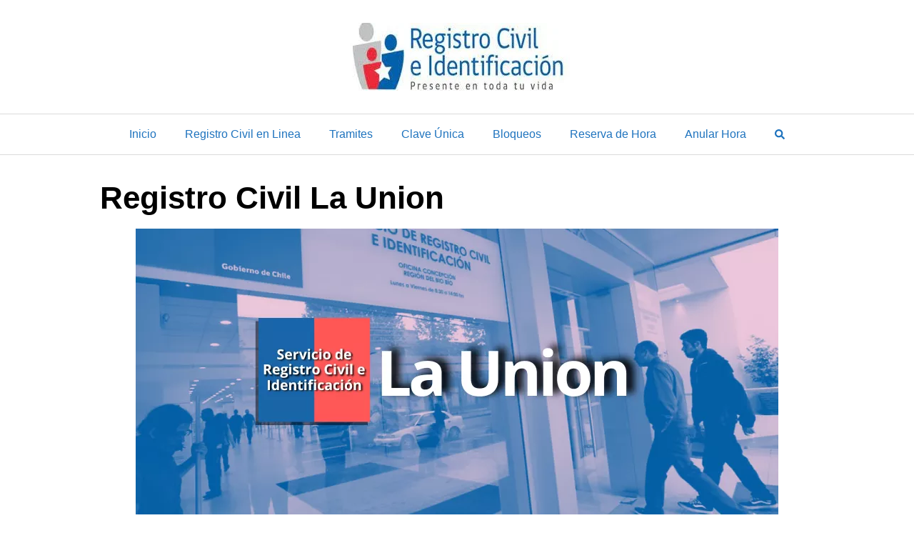

--- FILE ---
content_type: text/html; charset=UTF-8
request_url: https://www.registrosciviles.cl/oficinas/la-union/
body_size: 17771
content:
<!DOCTYPE html><html lang="es"><head><script data-no-optimize="1">var litespeed_docref=sessionStorage.getItem("litespeed_docref");litespeed_docref&&(Object.defineProperty(document,"referrer",{get:function(){return litespeed_docref}}),sessionStorage.removeItem("litespeed_docref"));</script> <script type="litespeed/javascript" data-src="https://pagead2.googlesyndication.com/pagead/js/adsbygoogle.js?client=ca-pub-2566372491967691"
     crossorigin="anonymous"></script>  <script type="litespeed/javascript" data-src="https://www.googletagmanager.com/gtag/js?id=G-J8CH4B4Q32"></script> <script type="litespeed/javascript">window.dataLayer=window.dataLayer||[];function gtag(){dataLayer.push(arguments)}
gtag('js',new Date());gtag('config','G-J8CH4B4Q32')</script> <script data-cfasync="false" type="text/javascript" id="clever-core">/*  */
                                    (function (document, window) {
                                        var a, c = document.createElement("script"), f = window.frameElement;

                                        c.id = "CleverCoreLoader70398";
                                        c.src = "https://scripts.cleverwebserver.com/2387b5aaa438eb5db2805b36465814c5.js";

                                        c.async = !0;
                                        c.type = "text/javascript";
                                        c.setAttribute("data-target", window.name || (f && f.getAttribute("id")));
                                        c.setAttribute("data-callback", "put-your-callback-function-here");
                                        c.setAttribute("data-callback-url-click", "put-your-click-macro-here");
                                        c.setAttribute("data-callback-url-view", "put-your-view-macro-here");

                                        try {
                                            a = parent.document.getElementsByTagName("script")[0] || document.getElementsByTagName("script")[0];
                                        } catch (e) {
                                            a = !1;
                                        }

                                        a || (a = document.getElementsByTagName("head")[0] || document.getElementsByTagName("body")[0]);
                                        a.parentNode.insertBefore(c, a);
                                    })(document, window);
                                    /*  */</script> <meta name="google-site-verification" content="iFLPp1sdKwVocn-eOHUOSGoJwK9yBu50YRHbK2p-NrY" /><meta charset="UTF-8"><meta name="viewport" content="width=device-width, initial-scale=1"><link rel="profile" href="https://gmpg.org/xfn/11"><meta name='robots' content='index, follow, max-image-preview:large, max-snippet:-1, max-video-preview:-1' /><title>Registro Civil La Union | Sacar Hora Online 2026</title><meta name="description" content="Realice sus tramites en el Registro Civil de La Union presencialmente o en linea reservando hora. Infórmese de cuales son los tramites disponibles, los" /><link rel="canonical" href="https://www.registrosciviles.cl/oficinas/la-union/" /><meta property="og:locale" content="es_ES" /><meta property="og:type" content="article" /><meta property="og:title" content="Registro Civil La Union | Sacar Hora Online 2026" /><meta property="og:description" content="Realice sus tramites en el Registro Civil de La Union presencialmente o en linea reservando hora. Infórmese de cuales son los tramites disponibles, los" /><meta property="og:url" content="https://www.registrosciviles.cl/oficinas/la-union/" /><meta property="og:site_name" content="Registro Civil" /><meta property="article:published_time" content="2022-08-25T13:39:29+00:00" /><meta property="article:modified_time" content="2023-09-13T17:43:36+00:00" /><meta property="og:image" content="https://www.registrosciviles.cl/wp-content/uploads/2022/08/registro-civil-la-union.webp" /><meta property="og:image:width" content="900" /><meta property="og:image:height" content="400" /><meta property="og:image:type" content="image/webp" /><meta name="author" content="Registro Civil" /><meta name="twitter:card" content="summary_large_image" /><meta name="twitter:label1" content="Escrito por" /><meta name="twitter:data1" content="Registro Civil" /><meta name="twitter:label2" content="Tiempo de lectura" /><meta name="twitter:data2" content="2 minutos" /> <script type="application/ld+json" class="yoast-schema-graph">{"@context":"https://schema.org","@graph":[{"@type":"WebPage","@id":"https://www.registrosciviles.cl/oficinas/la-union/","url":"https://www.registrosciviles.cl/oficinas/la-union/","name":"Registro Civil La Union | Sacar Hora Online 2026","isPartOf":{"@id":"https://www.registrosciviles.cl/#website"},"primaryImageOfPage":{"@id":"https://www.registrosciviles.cl/oficinas/la-union/#primaryimage"},"image":{"@id":"https://www.registrosciviles.cl/oficinas/la-union/#primaryimage"},"thumbnailUrl":"https://www.registrosciviles.cl/wp-content/uploads/2022/08/registro-civil-la-union.webp","datePublished":"2022-08-25T13:39:29+00:00","dateModified":"2023-09-13T17:43:36+00:00","author":{"@id":"https://www.registrosciviles.cl/#/schema/person/044798e7b2578b72768d4b06112d0b9f"},"description":"Realice sus tramites en el Registro Civil de La Union presencialmente o en linea reservando hora. Infórmese de cuales son los tramites disponibles, los","breadcrumb":{"@id":"https://www.registrosciviles.cl/oficinas/la-union/#breadcrumb"},"inLanguage":"es","potentialAction":[{"@type":"ReadAction","target":["https://www.registrosciviles.cl/oficinas/la-union/"]}]},{"@type":"ImageObject","inLanguage":"es","@id":"https://www.registrosciviles.cl/oficinas/la-union/#primaryimage","url":"https://www.registrosciviles.cl/wp-content/uploads/2022/08/registro-civil-la-union.webp","contentUrl":"https://www.registrosciviles.cl/wp-content/uploads/2022/08/registro-civil-la-union.webp","width":900,"height":400,"caption":"registro civil la unión teléfono"},{"@type":"BreadcrumbList","@id":"https://www.registrosciviles.cl/oficinas/la-union/#breadcrumb","itemListElement":[{"@type":"ListItem","position":1,"name":"Portada","item":"https://www.registrosciviles.cl/"},{"@type":"ListItem","position":2,"name":"Registro Civil La Union"}]},{"@type":"WebSite","@id":"https://www.registrosciviles.cl/#website","url":"https://www.registrosciviles.cl/","name":"Registro Civil","description":"Realice sus tramites en el Registro Civil","potentialAction":[{"@type":"SearchAction","target":{"@type":"EntryPoint","urlTemplate":"https://www.registrosciviles.cl/?s={search_term_string}"},"query-input":{"@type":"PropertyValueSpecification","valueRequired":true,"valueName":"search_term_string"}}],"inLanguage":"es"},{"@type":"Person","@id":"https://www.registrosciviles.cl/#/schema/person/044798e7b2578b72768d4b06112d0b9f","name":"Registro Civil","image":{"@type":"ImageObject","inLanguage":"es","@id":"https://www.registrosciviles.cl/#/schema/person/image/","url":"https://www.registrosciviles.cl/wp-content/litespeed/avatar/8dc0b49f01bd0a65c76b897c37be45a3.jpg?ver=1768396455","contentUrl":"https://www.registrosciviles.cl/wp-content/litespeed/avatar/8dc0b49f01bd0a65c76b897c37be45a3.jpg?ver=1768396455","caption":"Registro Civil"},"sameAs":["https://www.registrosciviles.cl"]}]}</script> <link rel='dns-prefetch' href='//use.fontawesome.com' /><link rel="alternate" type="application/rss+xml" title="Registro Civil &raquo; Feed" href="https://www.registrosciviles.cl/feed/" /><link rel="alternate" type="application/rss+xml" title="Registro Civil &raquo; Feed de los comentarios" href="https://www.registrosciviles.cl/comments/feed/" /><link rel="alternate" type="application/rss+xml" title="Registro Civil &raquo; Comentario Registro Civil La Union del feed" href="https://www.registrosciviles.cl/oficinas/la-union/feed/" /><style id='wp-img-auto-sizes-contain-inline-css' type='text/css'>img:is([sizes=auto i],[sizes^="auto," i]){contain-intrinsic-size:3000px 1500px}
/*# sourceURL=wp-img-auto-sizes-contain-inline-css */</style><style id="litespeed-ccss">ul{box-sizing:border-box}.entry-content{counter-reset:footnotes}:root{--wp--preset--font-size--normal:16px;--wp--preset--font-size--huge:42px}.screen-reader-text{border:0;clip-path:inset(50%);height:1px;margin:-1px;overflow:hidden;padding:0;position:absolute;width:1px;word-wrap:normal!important}:root{--wp--preset--aspect-ratio--square:1;--wp--preset--aspect-ratio--4-3:4/3;--wp--preset--aspect-ratio--3-4:3/4;--wp--preset--aspect-ratio--3-2:3/2;--wp--preset--aspect-ratio--2-3:2/3;--wp--preset--aspect-ratio--16-9:16/9;--wp--preset--aspect-ratio--9-16:9/16;--wp--preset--color--black:#000000;--wp--preset--color--cyan-bluish-gray:#abb8c3;--wp--preset--color--white:#ffffff;--wp--preset--color--pale-pink:#f78da7;--wp--preset--color--vivid-red:#cf2e2e;--wp--preset--color--luminous-vivid-orange:#ff6900;--wp--preset--color--luminous-vivid-amber:#fcb900;--wp--preset--color--light-green-cyan:#7bdcb5;--wp--preset--color--vivid-green-cyan:#00d084;--wp--preset--color--pale-cyan-blue:#8ed1fc;--wp--preset--color--vivid-cyan-blue:#0693e3;--wp--preset--color--vivid-purple:#9b51e0;--wp--preset--gradient--vivid-cyan-blue-to-vivid-purple:linear-gradient(135deg,rgba(6,147,227,1) 0%,rgb(155,81,224) 100%);--wp--preset--gradient--light-green-cyan-to-vivid-green-cyan:linear-gradient(135deg,rgb(122,220,180) 0%,rgb(0,208,130) 100%);--wp--preset--gradient--luminous-vivid-amber-to-luminous-vivid-orange:linear-gradient(135deg,rgba(252,185,0,1) 0%,rgba(255,105,0,1) 100%);--wp--preset--gradient--luminous-vivid-orange-to-vivid-red:linear-gradient(135deg,rgba(255,105,0,1) 0%,rgb(207,46,46) 100%);--wp--preset--gradient--very-light-gray-to-cyan-bluish-gray:linear-gradient(135deg,rgb(238,238,238) 0%,rgb(169,184,195) 100%);--wp--preset--gradient--cool-to-warm-spectrum:linear-gradient(135deg,rgb(74,234,220) 0%,rgb(151,120,209) 20%,rgb(207,42,186) 40%,rgb(238,44,130) 60%,rgb(251,105,98) 80%,rgb(254,248,76) 100%);--wp--preset--gradient--blush-light-purple:linear-gradient(135deg,rgb(255,206,236) 0%,rgb(152,150,240) 100%);--wp--preset--gradient--blush-bordeaux:linear-gradient(135deg,rgb(254,205,165) 0%,rgb(254,45,45) 50%,rgb(107,0,62) 100%);--wp--preset--gradient--luminous-dusk:linear-gradient(135deg,rgb(255,203,112) 0%,rgb(199,81,192) 50%,rgb(65,88,208) 100%);--wp--preset--gradient--pale-ocean:linear-gradient(135deg,rgb(255,245,203) 0%,rgb(182,227,212) 50%,rgb(51,167,181) 100%);--wp--preset--gradient--electric-grass:linear-gradient(135deg,rgb(202,248,128) 0%,rgb(113,206,126) 100%);--wp--preset--gradient--midnight:linear-gradient(135deg,rgb(2,3,129) 0%,rgb(40,116,252) 100%);--wp--preset--font-size--small:13px;--wp--preset--font-size--medium:20px;--wp--preset--font-size--large:36px;--wp--preset--font-size--x-large:42px;--wp--preset--spacing--20:0.44rem;--wp--preset--spacing--30:0.67rem;--wp--preset--spacing--40:1rem;--wp--preset--spacing--50:1.5rem;--wp--preset--spacing--60:2.25rem;--wp--preset--spacing--70:3.38rem;--wp--preset--spacing--80:5.06rem;--wp--preset--shadow--natural:6px 6px 9px rgba(0, 0, 0, 0.2);--wp--preset--shadow--deep:12px 12px 50px rgba(0, 0, 0, 0.4);--wp--preset--shadow--sharp:6px 6px 0px rgba(0, 0, 0, 0.2);--wp--preset--shadow--outlined:6px 6px 0px -3px rgba(255, 255, 255, 1), 6px 6px rgba(0, 0, 0, 1);--wp--preset--shadow--crisp:6px 6px 0px rgba(0, 0, 0, 1)}#ez-toc-container ul ul{margin-left:1.5em}#ez-toc-container li,#ez-toc-container ul{padding:0}#ez-toc-container li,#ez-toc-container ul,#ez-toc-container ul li{background:0 0;list-style:none;line-height:1.6;margin:0;overflow:hidden;z-index:1}#ez-toc-container a{color:#444;box-shadow:none;text-decoration:none;text-shadow:none;display:inline-flex;align-items:stretch;flex-wrap:nowrap}#ez-toc-container a:visited{color:#9f9f9f}#ez-toc-container .eztoc-toggle-hide-by-default,.eztoc-hide{display:none}div#ez-toc-container ul li,div#ez-toc-container ul li a{font-size:95%}div#ez-toc-container ul li,div#ez-toc-container ul li a{font-weight:500}div#ez-toc-container nav ul ul li{font-size:90%}div#ez-toc-container ul.ez-toc-list a{color:#428bca}div#ez-toc-container ul.ez-toc-list a:visited{color:#428bca}.ez-toc-counter ul{counter-reset:item}.ez-toc-counter nav ul li a::before{content:counters(item,".",decimal)". ";display:inline-block;counter-increment:item;flex-grow:0;flex-shrink:0;margin-right:.2em;float:left}html{-webkit-box-sizing:border-box;box-sizing:border-box}*,*:before,*:after{-webkit-box-sizing:inherit;box-sizing:inherit}*{margin:0;padding:0;outline:0;-webkit-overflow-scrolling:touch}img{vertical-align:middle;max-width:100%}img{height:auto}a{outline:0}strong{font-weight:700;color:#000}i{font-style:italic}html{font-size:16px;-ms-overflow-style:scrollbar}body{font-family:-apple-system,BlinkMacSystemFont,"Segoe UI",Roboto,"Helvetica Neue",Arial,sans-serif,"Apple Color Emoji","Segoe UI Emoji","Segoe UI Symbol";font-size:1rem;color:#333;line-height:1.5;word-wrap:break-word;overflow-x:hidden;background-color:#fff}input,button{font-family:inherit;font-size:inherit;line-height:inherit}.flex{-webkit-box-sizing:border-box;box-sizing:border-box;display:-webkit-box;display:-ms-flexbox;display:flex;-webkit-box-flex:0;-ms-flex:0 1 auto;flex:0 1 auto;-webkit-box-orient:horizontal;-webkit-box-direction:normal;-ms-flex-direction:row;flex-direction:row;-ms-flex-wrap:wrap;flex-wrap:wrap}a{color:#0275d8;text-decoration:none}h1{font-family:-apple-system,BlinkMacSystemFont,"Segoe UI",Roboto,"Helvetica Neue",Arial,sans-serif,"Apple Color Emoji","Segoe UI Emoji","Segoe UI Symbol";font-weight:700;line-height:1.25;color:#111;text-rendering:optimizeLegibility;margin-bottom:1rem;margin-top:2.5rem}h3 a{color:inherit}.title{font-family:-apple-system,BlinkMacSystemFont,"Segoe UI",Roboto,"Helvetica Neue",Arial,sans-serif,"Apple Color Emoji","Segoe UI Emoji","Segoe UI Symbol"}h1{font-size:3rem}p,ul,form{margin-bottom:1.5rem;font-size:1.125rem}ul{padding-left:2rem}ul li{margin-bottom:1rem}.container{max-width:100%;width:48rem;margin:0 auto;padding:0 1rem}.site-header{min-height:56px;padding:0;color:#000;font-family:-apple-system,BlinkMacSystemFont,"Segoe UI",Roboto,"Helvetica Neue",Arial,sans-serif,"Apple Color Emoji","Segoe UI Emoji","Segoe UI Symbol";font-size:1rem;background-color:#fff;border-bottom:1px solid #dbdbdb;display:-webkit-box;display:-ms-flexbox;display:flex;-webkit-box-align:center;-ms-flex-align:center;align-items:center}.site-header .container{display:-webkit-box;display:-ms-flexbox;display:flex;-webkit-box-align:center;-ms-flex-align:center;align-items:center;padding:0 1rem}.site-header a{color:#000;display:block;text-decoration:none;line-height:1}.site-navbar,.site-trigger{display:inline-block}.site-navbar-right,.site-trigger{margin-left:auto!important}.site-nav-trigger{position:relative;display:block;width:24px;height:28px;overflow:hidden;white-space:nowrap;color:#fff0;z-index:3}.site-nav-trigger span{position:absolute;top:50%;right:0;display:inline-block;height:3px;width:24px;background:#000}.site-nav-trigger span:before,.site-nav-trigger span:after{content:"";height:3px;width:24px;background:#000;position:absolute;-webkit-backface-visibility:hidden;backface-visibility:hidden;right:0}.site-nav-trigger span:before{top:-6px}.site-nav-trigger span:after{top:6px}.site-navbar{display:none}.site-navbar ul{list-style-type:none;margin:0;padding:0}.site-navbar ul li{padding-bottom:0;display:inline-block;margin-bottom:0}.site-navbar ul li a{display:block;padding:1.25rem;font-size:1rem}.site-overlay{display:none}@media (min-width:1040px){.site-header{margin-bottom:0rem}.center-navbar .site-navbar{margin:0 auto}.site-navbar{display:block}.site-navbar ul li a{display:inline-block}.site-trigger{display:none}}@media (max-width:1040px){.site-navbar{position:fixed;display:-webkit-box;display:-ms-flexbox;display:flex;bottom:9rem;right:1rem;width:200px;-webkit-transform:translateX(300px);transform:translateX(300px);z-index:100000000;opacity:1;max-height:400px;overflow-y:scroll;border-radius:10px}.site-navbar ul{width:100%;bottom:0;background:#fff}.site-navbar ul li{width:100%;border-bottom:1px solid #eee}.site-navbar ul li a{color:#000;background:#fff0}.site-navbar>ul>li>a{font-weight:700;padding:.75rem;background:#fff}}@media (max-width:1040px){.site-header.with-header{min-height:0;border:none}.site-header.with-header .site-trigger{margin:0 auto;position:fixed;display:block;bottom:4rem;right:1.5rem;z-index:1000000000;width:64px;height:64px;border:0;border-radius:50%;opacity:1;padding:1rem;-webkit-box-shadow:0 5px 10px 0 rgb(0 0 0/.5);box-shadow:0 5px 10px 0 rgb(0 0 0/.5);background-color:#fff;display:block}.site-header.with-header .site-trigger a{color:#000}.site-header.with-header .site-trigger .site-nav-trigger{margin:0 auto}.site-header.with-header .site-trigger span{background-color:#252525;height:5px}.site-header.with-header .site-trigger span:before,.site-header.with-header .site-trigger span:after{background-color:#252525;height:5px}.site-header.with-header .site-trigger span:before{top:-8px}.site-header.with-header .site-trigger span:after{top:8px}}.default-header{width:100%;padding:2rem 0;padding-bottom:0}.default-header .title{position:relative;font-weight:700;color:#000;font-size:2.75rem;margin-top:0;margin-bottom:0}.default-header .container{position:relative}.btn{padding:.75rem 1.25rem;font-size:1rem;margin:.5rem 0;display:inline-block;text-align:center;color:#333;background-color:#eee;border-radius:4px;max-width:100%;margin-right:1rem;border:0;-webkit-box-shadow:0 1px 1px 0 rgb(0 0 0/.14),0 2px 1px -1px rgb(0 0 0/.2),0 1px 3px 0 rgb(0 0 0/.12);box-shadow:0 1px 1px 0 rgb(0 0 0/.14),0 2px 1px -1px rgb(0 0 0/.2),0 1px 3px 0 rgb(0 0 0/.12)}@media (max-width:48rem){.btn{width:100%;margin:.5rem 0}}.btn-primary{color:#fff;background-color:#0275d8}.search-form{display:-webkit-box;display:-ms-flexbox;display:flex}.btn-search-form{margin:0;height:100%;padding:.5rem .25rem}form{max-width:100%;margin:0 auto;position:relative}input:not([type="submit"]):not([type="radio"]):not([type="checkbox"]):not([type="file"]){display:inline-block;width:100%;padding:.75rem;border:1px solid #ccc;-webkit-box-shadow:inset 0 1px 3px #eee;box-shadow:inset 0 1px 3px #eee;border-radius:2px;background-color:#fff}.text-center{text-align:center}.screen-reader-text{clip:rect(1px,1px,1px,1px);position:absolute!important;height:1px;width:1px;overflow:hidden}.header-image{padding:2rem;text-align:center;border-bottom:1px solid #dbdbdb}.header-image a{display:block}.site-main{padding-bottom:2rem}#content-wrapper{padding:1rem;background-color:#fff}.entry-content{-ms-flex-preferred-size:100%;flex-basis:100%;max-width:100%}.post-thumbnail{margin-bottom:2rem;text-align:center}@media (max-width:48rem){.post-thumbnail{margin:0-1rem 2rem -1rem}}.no-sidebar .entry-content{-ms-flex-preferred-size:100%;flex-basis:100%;max-width:100%}.entry-content{max-width:100%;position:relative}.banner{max-width:100%;width:100%;margin:1rem auto 25px auto;padding:0;text-align:center;display:block;clear:both}.banner>div{margin:0 auto}.banner .center{text-align:center;margin:0 auto}.banner .fluid{width:100%}@media (max-width:48rem){.desktop{display:none}}@media (min-width:48rem){.mobile{display:none}}@media (min-width:48rem){.container{width:64.5rem}.entry-content{max-width:70%;flex-basis:70%}}a{color:#2196f3}.site-header{background-color:#fff}.site-header a{color:#1e73be}.site-nav-trigger span:before,.site-nav-trigger span:after,.site-nav-trigger span{background-color:#1e73be}.navbar-form input:not([type="submit"]):not([type="radio"]):not([type="checkbox"]):not([type="file"]){border:none;border-radius:0;padding:.5rem}.navbar-form .btn-search-form{border-radius:0;box-shadow:none;background-color:#0367bf}.navbar-form{display:none;padding:1rem;background:#0267bf;margin-top:1rem}</style><link rel="preload" data-asynced="1" data-optimized="2" as="style" onload="this.onload=null;this.rel='stylesheet'" href="https://www.registrosciviles.cl/wp-content/litespeed/ucss/c006aa6db56f0be2c7c2822a21f358af.css?ver=2686f" /><script data-optimized="1" type="litespeed/javascript" data-src="https://www.registrosciviles.cl/wp-content/plugins/litespeed-cache/assets/js/css_async.min.js"></script> <style id='wp-block-paragraph-inline-css' type='text/css'>.is-small-text{font-size:.875em}.is-regular-text{font-size:1em}.is-large-text{font-size:2.25em}.is-larger-text{font-size:3em}.has-drop-cap:not(:focus):first-letter{float:left;font-size:8.4em;font-style:normal;font-weight:100;line-height:.68;margin:.05em .1em 0 0;text-transform:uppercase}body.rtl .has-drop-cap:not(:focus):first-letter{float:none;margin-left:.1em}p.has-drop-cap.has-background{overflow:hidden}:root :where(p.has-background){padding:1.25em 2.375em}:where(p.has-text-color:not(.has-link-color)) a{color:inherit}p.has-text-align-left[style*="writing-mode:vertical-lr"],p.has-text-align-right[style*="writing-mode:vertical-rl"]{rotate:180deg}
/*# sourceURL=https://www.registrosciviles.cl/wp-includes/blocks/paragraph/style.min.css */</style><style id='global-styles-inline-css' type='text/css'>:root{--wp--preset--aspect-ratio--square: 1;--wp--preset--aspect-ratio--4-3: 4/3;--wp--preset--aspect-ratio--3-4: 3/4;--wp--preset--aspect-ratio--3-2: 3/2;--wp--preset--aspect-ratio--2-3: 2/3;--wp--preset--aspect-ratio--16-9: 16/9;--wp--preset--aspect-ratio--9-16: 9/16;--wp--preset--color--black: #000000;--wp--preset--color--cyan-bluish-gray: #abb8c3;--wp--preset--color--white: #ffffff;--wp--preset--color--pale-pink: #f78da7;--wp--preset--color--vivid-red: #cf2e2e;--wp--preset--color--luminous-vivid-orange: #ff6900;--wp--preset--color--luminous-vivid-amber: #fcb900;--wp--preset--color--light-green-cyan: #7bdcb5;--wp--preset--color--vivid-green-cyan: #00d084;--wp--preset--color--pale-cyan-blue: #8ed1fc;--wp--preset--color--vivid-cyan-blue: #0693e3;--wp--preset--color--vivid-purple: #9b51e0;--wp--preset--gradient--vivid-cyan-blue-to-vivid-purple: linear-gradient(135deg,rgb(6,147,227) 0%,rgb(155,81,224) 100%);--wp--preset--gradient--light-green-cyan-to-vivid-green-cyan: linear-gradient(135deg,rgb(122,220,180) 0%,rgb(0,208,130) 100%);--wp--preset--gradient--luminous-vivid-amber-to-luminous-vivid-orange: linear-gradient(135deg,rgb(252,185,0) 0%,rgb(255,105,0) 100%);--wp--preset--gradient--luminous-vivid-orange-to-vivid-red: linear-gradient(135deg,rgb(255,105,0) 0%,rgb(207,46,46) 100%);--wp--preset--gradient--very-light-gray-to-cyan-bluish-gray: linear-gradient(135deg,rgb(238,238,238) 0%,rgb(169,184,195) 100%);--wp--preset--gradient--cool-to-warm-spectrum: linear-gradient(135deg,rgb(74,234,220) 0%,rgb(151,120,209) 20%,rgb(207,42,186) 40%,rgb(238,44,130) 60%,rgb(251,105,98) 80%,rgb(254,248,76) 100%);--wp--preset--gradient--blush-light-purple: linear-gradient(135deg,rgb(255,206,236) 0%,rgb(152,150,240) 100%);--wp--preset--gradient--blush-bordeaux: linear-gradient(135deg,rgb(254,205,165) 0%,rgb(254,45,45) 50%,rgb(107,0,62) 100%);--wp--preset--gradient--luminous-dusk: linear-gradient(135deg,rgb(255,203,112) 0%,rgb(199,81,192) 50%,rgb(65,88,208) 100%);--wp--preset--gradient--pale-ocean: linear-gradient(135deg,rgb(255,245,203) 0%,rgb(182,227,212) 50%,rgb(51,167,181) 100%);--wp--preset--gradient--electric-grass: linear-gradient(135deg,rgb(202,248,128) 0%,rgb(113,206,126) 100%);--wp--preset--gradient--midnight: linear-gradient(135deg,rgb(2,3,129) 0%,rgb(40,116,252) 100%);--wp--preset--font-size--small: 13px;--wp--preset--font-size--medium: 20px;--wp--preset--font-size--large: 36px;--wp--preset--font-size--x-large: 42px;--wp--preset--spacing--20: 0.44rem;--wp--preset--spacing--30: 0.67rem;--wp--preset--spacing--40: 1rem;--wp--preset--spacing--50: 1.5rem;--wp--preset--spacing--60: 2.25rem;--wp--preset--spacing--70: 3.38rem;--wp--preset--spacing--80: 5.06rem;--wp--preset--shadow--natural: 6px 6px 9px rgba(0, 0, 0, 0.2);--wp--preset--shadow--deep: 12px 12px 50px rgba(0, 0, 0, 0.4);--wp--preset--shadow--sharp: 6px 6px 0px rgba(0, 0, 0, 0.2);--wp--preset--shadow--outlined: 6px 6px 0px -3px rgb(255, 255, 255), 6px 6px rgb(0, 0, 0);--wp--preset--shadow--crisp: 6px 6px 0px rgb(0, 0, 0);}:where(.is-layout-flex){gap: 0.5em;}:where(.is-layout-grid){gap: 0.5em;}body .is-layout-flex{display: flex;}.is-layout-flex{flex-wrap: wrap;align-items: center;}.is-layout-flex > :is(*, div){margin: 0;}body .is-layout-grid{display: grid;}.is-layout-grid > :is(*, div){margin: 0;}:where(.wp-block-columns.is-layout-flex){gap: 2em;}:where(.wp-block-columns.is-layout-grid){gap: 2em;}:where(.wp-block-post-template.is-layout-flex){gap: 1.25em;}:where(.wp-block-post-template.is-layout-grid){gap: 1.25em;}.has-black-color{color: var(--wp--preset--color--black) !important;}.has-cyan-bluish-gray-color{color: var(--wp--preset--color--cyan-bluish-gray) !important;}.has-white-color{color: var(--wp--preset--color--white) !important;}.has-pale-pink-color{color: var(--wp--preset--color--pale-pink) !important;}.has-vivid-red-color{color: var(--wp--preset--color--vivid-red) !important;}.has-luminous-vivid-orange-color{color: var(--wp--preset--color--luminous-vivid-orange) !important;}.has-luminous-vivid-amber-color{color: var(--wp--preset--color--luminous-vivid-amber) !important;}.has-light-green-cyan-color{color: var(--wp--preset--color--light-green-cyan) !important;}.has-vivid-green-cyan-color{color: var(--wp--preset--color--vivid-green-cyan) !important;}.has-pale-cyan-blue-color{color: var(--wp--preset--color--pale-cyan-blue) !important;}.has-vivid-cyan-blue-color{color: var(--wp--preset--color--vivid-cyan-blue) !important;}.has-vivid-purple-color{color: var(--wp--preset--color--vivid-purple) !important;}.has-black-background-color{background-color: var(--wp--preset--color--black) !important;}.has-cyan-bluish-gray-background-color{background-color: var(--wp--preset--color--cyan-bluish-gray) !important;}.has-white-background-color{background-color: var(--wp--preset--color--white) !important;}.has-pale-pink-background-color{background-color: var(--wp--preset--color--pale-pink) !important;}.has-vivid-red-background-color{background-color: var(--wp--preset--color--vivid-red) !important;}.has-luminous-vivid-orange-background-color{background-color: var(--wp--preset--color--luminous-vivid-orange) !important;}.has-luminous-vivid-amber-background-color{background-color: var(--wp--preset--color--luminous-vivid-amber) !important;}.has-light-green-cyan-background-color{background-color: var(--wp--preset--color--light-green-cyan) !important;}.has-vivid-green-cyan-background-color{background-color: var(--wp--preset--color--vivid-green-cyan) !important;}.has-pale-cyan-blue-background-color{background-color: var(--wp--preset--color--pale-cyan-blue) !important;}.has-vivid-cyan-blue-background-color{background-color: var(--wp--preset--color--vivid-cyan-blue) !important;}.has-vivid-purple-background-color{background-color: var(--wp--preset--color--vivid-purple) !important;}.has-black-border-color{border-color: var(--wp--preset--color--black) !important;}.has-cyan-bluish-gray-border-color{border-color: var(--wp--preset--color--cyan-bluish-gray) !important;}.has-white-border-color{border-color: var(--wp--preset--color--white) !important;}.has-pale-pink-border-color{border-color: var(--wp--preset--color--pale-pink) !important;}.has-vivid-red-border-color{border-color: var(--wp--preset--color--vivid-red) !important;}.has-luminous-vivid-orange-border-color{border-color: var(--wp--preset--color--luminous-vivid-orange) !important;}.has-luminous-vivid-amber-border-color{border-color: var(--wp--preset--color--luminous-vivid-amber) !important;}.has-light-green-cyan-border-color{border-color: var(--wp--preset--color--light-green-cyan) !important;}.has-vivid-green-cyan-border-color{border-color: var(--wp--preset--color--vivid-green-cyan) !important;}.has-pale-cyan-blue-border-color{border-color: var(--wp--preset--color--pale-cyan-blue) !important;}.has-vivid-cyan-blue-border-color{border-color: var(--wp--preset--color--vivid-cyan-blue) !important;}.has-vivid-purple-border-color{border-color: var(--wp--preset--color--vivid-purple) !important;}.has-vivid-cyan-blue-to-vivid-purple-gradient-background{background: var(--wp--preset--gradient--vivid-cyan-blue-to-vivid-purple) !important;}.has-light-green-cyan-to-vivid-green-cyan-gradient-background{background: var(--wp--preset--gradient--light-green-cyan-to-vivid-green-cyan) !important;}.has-luminous-vivid-amber-to-luminous-vivid-orange-gradient-background{background: var(--wp--preset--gradient--luminous-vivid-amber-to-luminous-vivid-orange) !important;}.has-luminous-vivid-orange-to-vivid-red-gradient-background{background: var(--wp--preset--gradient--luminous-vivid-orange-to-vivid-red) !important;}.has-very-light-gray-to-cyan-bluish-gray-gradient-background{background: var(--wp--preset--gradient--very-light-gray-to-cyan-bluish-gray) !important;}.has-cool-to-warm-spectrum-gradient-background{background: var(--wp--preset--gradient--cool-to-warm-spectrum) !important;}.has-blush-light-purple-gradient-background{background: var(--wp--preset--gradient--blush-light-purple) !important;}.has-blush-bordeaux-gradient-background{background: var(--wp--preset--gradient--blush-bordeaux) !important;}.has-luminous-dusk-gradient-background{background: var(--wp--preset--gradient--luminous-dusk) !important;}.has-pale-ocean-gradient-background{background: var(--wp--preset--gradient--pale-ocean) !important;}.has-electric-grass-gradient-background{background: var(--wp--preset--gradient--electric-grass) !important;}.has-midnight-gradient-background{background: var(--wp--preset--gradient--midnight) !important;}.has-small-font-size{font-size: var(--wp--preset--font-size--small) !important;}.has-medium-font-size{font-size: var(--wp--preset--font-size--medium) !important;}.has-large-font-size{font-size: var(--wp--preset--font-size--large) !important;}.has-x-large-font-size{font-size: var(--wp--preset--font-size--x-large) !important;}
/*# sourceURL=global-styles-inline-css */</style><style id='classic-theme-styles-inline-css' type='text/css'>/*! This file is auto-generated */
.wp-block-button__link{color:#fff;background-color:#32373c;border-radius:9999px;box-shadow:none;text-decoration:none;padding:calc(.667em + 2px) calc(1.333em + 2px);font-size:1.125em}.wp-block-file__button{background:#32373c;color:#fff;text-decoration:none}
/*# sourceURL=/wp-includes/css/classic-themes.min.css */</style><style id='ez-toc-inline-css' type='text/css'>div#ez-toc-container .ez-toc-title {font-size: 120%;}div#ez-toc-container .ez-toc-title {font-weight: 500;}div#ez-toc-container ul li , div#ez-toc-container ul li a {font-size: 95%;}div#ez-toc-container ul li , div#ez-toc-container ul li a {font-weight: 500;}div#ez-toc-container nav ul ul li {font-size: 90%;}div#ez-toc-container {background: #fff;border: 1px solid #1e73be;}div#ez-toc-container p.ez-toc-title , #ez-toc-container .ez_toc_custom_title_icon , #ez-toc-container .ez_toc_custom_toc_icon {color: #636363;}div#ez-toc-container ul.ez-toc-list a {color: #428bca;}div#ez-toc-container ul.ez-toc-list a:hover {color: #2a6496;}div#ez-toc-container ul.ez-toc-list a:visited {color: #428bca;}.ez-toc-counter nav ul li a::before {color: ;}.ez-toc-box-title {font-weight: bold; margin-bottom: 10px; text-align: center; text-transform: uppercase; letter-spacing: 1px; color: #666; padding-bottom: 5px;position:absolute;top:-4%;left:5%;background-color: inherit;transition: top 0.3s ease;}.ez-toc-box-title.toc-closed {top:-25%;}
.ez-toc-container-direction {direction: ltr;}.ez-toc-counter ul{counter-reset: item ;}.ez-toc-counter nav ul li a::before {content: counters(item, '.', decimal) '. ';display: inline-block;counter-increment: item;flex-grow: 0;flex-shrink: 0;margin-right: .2em; float: left; }.ez-toc-widget-direction {direction: ltr;}.ez-toc-widget-container ul{counter-reset: item ;}.ez-toc-widget-container nav ul li a::before {content: counters(item, '.', decimal) '. ';display: inline-block;counter-increment: item;flex-grow: 0;flex-shrink: 0;margin-right: .2em; float: left; }
/*# sourceURL=ez-toc-inline-css */</style> <script type="litespeed/javascript" data-src="https://www.registrosciviles.cl/wp-includes/js/jquery/jquery.min.js" id="jquery-core-js"></script> <script type="text/javascript" defer src="//use.fontawesome.com/releases/v5.7.2/js/all.js?ver=6.9" id="orbital-fontawesome-js"></script> <link rel="EditURI" type="application/rsd+xml" title="RSD" href="https://www.registrosciviles.cl/xmlrpc.php?rsd" /><link rel='shortlink' href='https://www.registrosciviles.cl/?p=2237' />
<script type="application/ld+json">{"@context":"https://schema.org","@type":"Article","mainEntityOfPage":{"@type":"WebPage","@id":"https://www.registrosciviles.cl/oficinas/la-union/"},"headline":"Registro Civil La Union","image":{"@type":"ImageObject","url":"https://www.registrosciviles.cl/wp-content/uploads/2022/08/registro-civil-la-union.webp","width":900,"height":400},"datePublished":"2022-08-25T13:39:29+0000","dateModified":"2023-09-13T17:43:36+0000","author":{"@type":"Person","name":"Registro Civil","url":"https://www.registrosciviles.cl/author/"},"publisher":{"@type":"Organization","name":"Registro Civil","logo":{"@type":"ImageObject","url":"https://www.registrosciviles.cl/wp-content/uploads/2022/01/registro-civil.jpg"}},"description":"%%excerpt%%"}</script><script type="application/ld+json">{"@context":"https:\/\/schema.org","@graph":[{"@context":"https:\/\/schema.org","@type":"SiteNavigationElement","id":"site-navigation","name":"Inicio","url":"https:\/\/www.registrosciviles.cl\/"},{"@context":"https:\/\/schema.org","@type":"SiteNavigationElement","id":"site-navigation","name":"Registro Civil en Linea","url":"https:\/\/www.registrosciviles.cl\/registro-civil-en-linea\/"},{"@context":"https:\/\/schema.org","@type":"SiteNavigationElement","id":"site-navigation","name":"Tramites","url":"https:\/\/www.registrosciviles.cl\/tramites\/"},{"@context":"https:\/\/schema.org","@type":"SiteNavigationElement","id":"site-navigation","name":"Clave \u00danica","url":"https:\/\/www.registrosciviles.cl\/clave-unica-de-registro-civil\/"},{"@context":"https:\/\/schema.org","@type":"SiteNavigationElement","id":"site-navigation","name":"Bloqueos","url":"https:\/\/www.registrosciviles.cl\/bloqueos\/"},{"@context":"https:\/\/schema.org","@type":"SiteNavigationElement","id":"site-navigation","name":"Reserva de Hora","url":"https:\/\/www.registrosciviles.cl\/reservar-hora\/"},{"@context":"https:\/\/schema.org","@type":"SiteNavigationElement","id":"site-navigation","name":"Anular Hora","url":"https:\/\/www.registrosciviles.cl\/anular-hora-registro-civil\/"}]}</script><script type="application/ld+json">{"@context":"https:\/\/schema.org","@type":"BreadcrumbList","itemListElement":[{"@type":"ListItem","position":1,"item":{"@id":"https:\/\/www.registrosciviles.cl\/","name":"Inicio"}},{"@type":"ListItem","position":2,"item":{"@id":"https:\/\/www.registrosciviles.cl\/oficinas\/la-union\/","name":"Registro Civil La Union"}}]}</script><style>@media(min-width: 48rem){

			.container {
				width: 64.5rem;
			}

			.entry-content {
				max-width: 70%;
				flex-basis: 70%;
			}

			.entry-aside {
				max-width: 30%;
				flex-basis: 30%;
				order: 0;
				-ms-flex-order: 0;

			}

		}


					a {
				color: #2196f3;
			}

		

					.site-header {
				background-color: #ffffff;
			}

		
					.site-header a {
				color: #1e73be;
			}

			.site-nav-trigger span:before, .site-nav-trigger span:after, .site-nav-trigger span {
				background-color: #1e73be;
			}

			@media(min-width: 1040px){
				.site-navbar .menu-item-has-children:after {
					border-color: #1e73be;
				}
			}</style><style></style><style id="wpsp-style-frontend"></style><link rel="icon" href="https://www.registrosciviles.cl/wp-content/uploads/2022/01/cropped-registro-civil-chile-1-32x32.png" sizes="32x32" /><link rel="icon" href="https://www.registrosciviles.cl/wp-content/uploads/2022/01/cropped-registro-civil-chile-1-192x192.png" sizes="192x192" /><link rel="apple-touch-icon" href="https://www.registrosciviles.cl/wp-content/uploads/2022/01/cropped-registro-civil-chile-1-180x180.png" /><meta name="msapplication-TileImage" content="https://www.registrosciviles.cl/wp-content/uploads/2022/01/cropped-registro-civil-chile-1-270x270.png" /></head><body data-rsssl=1 class="wp-singular post-template-default single single-post postid-2237 single-format-standard wp-theme-orbital wp-schema-pro-2.10.5 no-sidebar">
<a class="screen-reader-text" href="#content">Saltar al contenido</a><div class="header-image">
<a href="https://www.registrosciviles.cl/" rel="home">
<img data-lazyloaded="1" src="[data-uri]" data-src="https://www.registrosciviles.cl/wp-content/uploads/2022/01/cropped-images.jpg.webp" width="324" height="95" alt="Registro Civil">
</a></div><header class="site-header with-header center-navbar"><div class="container"><nav class="site-navbar site-navbar-right"><ul><li id="menu-item-52" class="menu-item menu-item-type-custom menu-item-object-custom menu-item-home menu-item-52"><a href="https://www.registrosciviles.cl/">Inicio</a></li><li id="menu-item-42" class="menu-item menu-item-type-post_type menu-item-object-page menu-item-42"><a href="https://www.registrosciviles.cl/registro-civil-en-linea/">Registro Civil en Linea</a></li><li id="menu-item-43" class="menu-item menu-item-type-post_type menu-item-object-page menu-item-43"><a href="https://www.registrosciviles.cl/tramites/">Tramites</a></li><li id="menu-item-47" class="menu-item menu-item-type-post_type menu-item-object-page menu-item-47"><a href="https://www.registrosciviles.cl/clave-unica-de-registro-civil/">Clave Única</a></li><li id="menu-item-51" class="menu-item menu-item-type-post_type menu-item-object-page menu-item-51"><a href="https://www.registrosciviles.cl/bloqueos/">Bloqueos</a></li><li id="menu-item-61" class="menu-item menu-item-type-post_type menu-item-object-page menu-item-61"><a href="https://www.registrosciviles.cl/reservar-hora/">Reserva de Hora</a></li><li id="menu-item-3111" class="menu-item menu-item-type-post_type menu-item-object-page menu-item-3111"><a href="https://www.registrosciviles.cl/anular-hora-registro-civil/">Anular Hora</a></li><li class="menu-item"> <script type="litespeed/javascript">function orbital_expand_navbar(){var element=document.getElementById("search-navbar");if(element.classList.contains('expand-searchform')){element.classList.remove("expand-searchform");return}else{element.classList.add("expand-searchform");document.getElementById("search-input").focus()}}</script> <a href="#" onclick="orbital_expand_navbar()" class="text-center"><i class="fa fa-search fa-sm"></i></a></li></ul></nav><div class="site-trigger">
<a class="site-nav-trigger">
<span></span>
</a></div></div></header><style>.navbar-form input:not([type="submit"]):not([type="radio"]):not([type="checkbox"]):not([type="file"]){
		border: none;
		border-radius: 0;
		padding: 0.5rem;
	}

	.navbar-form  .btn-search-form  {
		border-radius: 0;
		box-shadow: none;
		background-color: #0367bf;
	}

	.navbar-form {
		display: none;
		padding: 1rem;
		background: #0267bf;
		margin-top: 1rem;
	}

	.expand-searchform {
		display: flex;
		z-index: 1000000;
		padding-right: 1rem;
	}

	.expand-searchform .search-input{
		flex-grow: 1;
		margin-right: 0.5rem;
	}</style><div class="container"><form id="search-navbar" role="search" method="get" class="search-form navbar-form" action="https://www.registrosciviles.cl/"><div class="search-input">
<input id="search-input" type="search" class="search-field" placeholder="Buscar:" value="" name="s" title="Buscar:" /></div><div class="search-submit">
<button type="submit" class="btn btn-primary btn-search-form"><i class="fa fa-search"></i></button></div></form></div><main id="content" class="site-main post-2237 post type-post status-publish format-standard has-post-thumbnail category-oficinas"><header class="default-header"><div class="container"><h1 class="title">Registro Civil La Union</h1><div class="meta"></div></div></header><div id="content-wrapper" class="container flex"><div class="entry-content"><div class="post-thumbnail"><img data-lazyloaded="1" src="[data-uri]" width="900" height="400" data-src="https://www.registrosciviles.cl/wp-content/uploads/2022/08/registro-civil-la-union.webp" class="attachment-large size-large wp-post-image" alt="registro civil la unión teléfono" decoding="async" fetchpriority="high" data-srcset="https://www.registrosciviles.cl/wp-content/uploads/2022/08/registro-civil-la-union.webp 900w, https://www.registrosciviles.cl/wp-content/uploads/2022/08/registro-civil-la-union-300x133.webp 300w, https://www.registrosciviles.cl/wp-content/uploads/2022/08/registro-civil-la-union-768x341.webp 768w" data-sizes="(max-width: 900px) 100vw, 900px" /></div><div class="banner desktop"><div class="center fluid"></div></div><div class="banner mobile"><div class="center fluid"></div></div><p>Realice sus tramites en el Registro Civil de La Union presencialmente o en linea reservando hora. Infórmese de cuales son los tramites disponibles, los requisitos y documentación necesaria para realizarlos.</p><div class="banner desktop"><div class=" "></div></div><p>Conozca los datos del <strong>Registro Civil</strong> <strong>de</strong> <strong>La Union</strong>, el horario, dirección y teléfono</p><div id="ez-toc-container" class="ez-toc-v2_0_79_2 counter-hierarchy ez-toc-counter ez-toc-custom ez-toc-container-direction"><div class="ez-toc-title-container"><p class="ez-toc-title" style="cursor:inherit">Contenido de la Página</p>
<span class="ez-toc-title-toggle"><a href="#" class="ez-toc-pull-right ez-toc-btn ez-toc-btn-xs ez-toc-btn-default ez-toc-toggle" aria-label="Alternar tabla de contenidos"><span class="ez-toc-js-icon-con"><span class=""><span class="eztoc-hide" style="display:none;">Toggle</span><span class="ez-toc-icon-toggle-span"><svg style="fill: #636363;color:#636363" xmlns="http://www.w3.org/2000/svg" class="list-377408" width="20px" height="20px" viewBox="0 0 24 24" fill="none"><path d="M6 6H4v2h2V6zm14 0H8v2h12V6zM4 11h2v2H4v-2zm16 0H8v2h12v-2zM4 16h2v2H4v-2zm16 0H8v2h12v-2z" fill="currentColor"></path></svg><svg style="fill: #636363;color:#636363" class="arrow-unsorted-368013" xmlns="http://www.w3.org/2000/svg" width="10px" height="10px" viewBox="0 0 24 24" version="1.2" baseProfile="tiny"><path d="M18.2 9.3l-6.2-6.3-6.2 6.3c-.2.2-.3.4-.3.7s.1.5.3.7c.2.2.4.3.7.3h11c.3 0 .5-.1.7-.3.2-.2.3-.5.3-.7s-.1-.5-.3-.7zM5.8 14.7l6.2 6.3 6.2-6.3c.2-.2.3-.5.3-.7s-.1-.5-.3-.7c-.2-.2-.4-.3-.7-.3h-11c-.3 0-.5.1-.7.3-.2.2-.3.5-.3.7s.1.5.3.7z"/></svg></span></span></span></a></span></div><nav><ul class='ez-toc-list ez-toc-list-level-1 eztoc-toggle-hide-by-default' ><li class='ez-toc-page-1 ez-toc-heading-level-2'><a class="ez-toc-link ez-toc-heading-1" href="#Informacion_de_la_Oficina_del_Registro_Civil_de_La_Union" >Informacion de la Oficina del Registro Civil de La Union</a><ul class='ez-toc-list-level-3' ><li class='ez-toc-heading-level-3'><a class="ez-toc-link ez-toc-heading-2" href="#Direccion" >Dirección</a></li><li class='ez-toc-page-1 ez-toc-heading-level-3'><a class="ez-toc-link ez-toc-heading-3" href="#Horario" >Horario</a></li><li class='ez-toc-page-1 ez-toc-heading-level-3'><a class="ez-toc-link ez-toc-heading-4" href="#Telefono" >Teléfono</a></li></ul></li><li class='ez-toc-page-1 ez-toc-heading-level-2'><a class="ez-toc-link ez-toc-heading-5" href="#Obtener_hora_en_el_Registro_Civil_de_La_Union" >Obtener hora en el Registro Civil de La Union</a><ul class='ez-toc-list-level-3' ><li class='ez-toc-heading-level-3'><a class="ez-toc-link ez-toc-heading-6" href="#Tramites_que_pueden_realizarse_en_el_Registro_Civil_de_La_Union" >Tramites que pueden realizarse en el Registro Civil de La Union</a></li><li class='ez-toc-page-1 ez-toc-heading-level-3'><a class="ez-toc-link ez-toc-heading-7" href="#Tramites_en_linea" >Tramites en linea</a><ul class='ez-toc-list-level-4' ><li class='ez-toc-heading-level-4'><a class="ez-toc-link ez-toc-heading-8" href="#Oficinas_del_Registro_Civil_cerca_de_su_Ubicacion" >Oficinas del Registro Civil cerca de su Ubicación</a></li></ul></li><li class='ez-toc-page-1 ez-toc-heading-level-3'><a class="ez-toc-link ez-toc-heading-9" href="#Registro_Civil_Empedrado" >Registro Civil Empedrado</a></li><li class='ez-toc-page-1 ez-toc-heading-level-3'><a class="ez-toc-link ez-toc-heading-10" href="#Registro_Civil_La_Granja" >Registro Civil La Granja</a></li><li class='ez-toc-page-1 ez-toc-heading-level-3'><a class="ez-toc-link ez-toc-heading-11" href="#Registro_Civil_San_Javier" >Registro Civil San Javier</a></li><li class='ez-toc-page-1 ez-toc-heading-level-3'><a class="ez-toc-link ez-toc-heading-12" href="#Registro_Civil_San_Felipe" >Registro Civil San Felipe</a></li><li class='ez-toc-page-1 ez-toc-heading-level-3'><a class="ez-toc-link ez-toc-heading-13" href="#Registro_Civil_Licanten" >Registro Civil Licanten</a></li><li class='ez-toc-page-1 ez-toc-heading-level-3'><a class="ez-toc-link ez-toc-heading-14" href="#Registro_Civil_Panquehue" >Registro Civil Panquehue</a></li><li class='ez-toc-page-1 ez-toc-heading-level-3'><a class="ez-toc-link ez-toc-heading-15" href="#Registro_Civil_Pichidegua" >Registro Civil Pichidegua</a></li><li class='ez-toc-page-1 ez-toc-heading-level-3'><a class="ez-toc-link ez-toc-heading-16" href="#Registro_Civil_Hijuelas" >Registro Civil Hijuelas</a></li><li class='ez-toc-page-1 ez-toc-heading-level-3'><a class="ez-toc-link ez-toc-heading-17" href="#Registro_Civil_Treguaco" >Registro Civil Treguaco</a></li><li class='ez-toc-page-1 ez-toc-heading-level-3'><a class="ez-toc-link ez-toc-heading-18" href="#Registro_Civil_Maule" >Registro Civil Maule</a></li><li class='ez-toc-page-1 ez-toc-heading-level-3'><a class="ez-toc-link ez-toc-heading-19" href="#Registro_Civil_Hualane" >Registro Civil Hualañe</a></li><li class='ez-toc-page-1 ez-toc-heading-level-3'><a class="ez-toc-link ez-toc-heading-20" href="#Registro_Civil_San_Fernando" >Registro Civil San Fernando</a></li><li class='ez-toc-page-1 ez-toc-heading-level-3'><a class="ez-toc-link ez-toc-heading-21" href="#Registro_Civil_Canete" >Registro Civil Cañete</a></li><li class='ez-toc-page-1 ez-toc-heading-level-3'><a class="ez-toc-link ez-toc-heading-22" href="#Registro_Civil_Independencia" >Registro Civil Independencia</a></li><li class='ez-toc-page-1 ez-toc-heading-level-3'><a class="ez-toc-link ez-toc-heading-23" href="#Registro_Civil_Queilen" >Registro Civil Queilen</a></li></ul></li></ul></nav></div><h2><span class="ez-toc-section" id="Informacion_de_la_Oficina_del_Registro_Civil_de_La_Union"></span>Informacion de la Oficina del Registro Civil de La Union<span class="ez-toc-section-end"></span></h2><p>Estos son los datos para contactar, acercarse y conocer el horario de atención del <strong>Registro Civil de La Union</strong></p><div class="banner mobile"><div class=" "></div></div><div class="su-box su-box-style-default" id="" style="border-color:#007482;border-radius:6px;"><div class="su-box-title" style="background-color:#33a7b5;color:#ffffff;border-top-left-radius:4px;border-top-right-radius:4px">Registro Civil La Union</div><div class="su-box-content su-u-clearfix su-u-trim" style="border-bottom-left-radius:4px;border-bottom-right-radius:4px"><div class="su-row"><div class="su-column su-column-size-1-2"><div class="su-column-inner su-u-clearfix su-u-trim"><h3><span class="ez-toc-section" id="Direccion"></span>Dirección<span class="ez-toc-section-end"></span></h3><p>Letelier s/n, LA UNION</p><h3><span class="ez-toc-section" id="Horario"></span>Horario<span class="ez-toc-section-end"></span></h3><p>Lunes a Viernes 08:30 a 14:00 hrs</p><h3><span class="ez-toc-section" id="Telefono"></span>Teléfono<span class="ez-toc-section-end"></span></h3>
<a href="tel:600%20370%202000" class="su-button su-button-style-default" style="color:#ffffff;background-color:#33a7b5;border-color:#298691;border-radius:50px" target="_blank" rel="nofollow"><span style="color:#ffffff;padding:7px 20px;font-size:16px;line-height:24px;border-color:#71c2cc;border-radius:50px;text-shadow:3px 2px 3px #000000"><i class="sui sui-phone" style="font-size:16px;color:#ffffff"></i> 600 370 2000</span></a></div></div><div class="su-column su-column-size-1-2"><div class="su-column-inner su-u-clearfix su-u-trim"><p><span style="vertical-align: inherit;"><iframe data-lazyloaded="1" src="about:blank" class="page-generator-pro-map" width="100%" height="500" frameborder="0" style="border:0" data-litespeed-src="https://www.google.com/maps/embed/v1/place?q=Letelier+s%2Fn%2C+LA+UNION+CL&#038;zoom=14&#038;maptype=roadmap&#038;key=AIzaSyCNTEOso0tZG6YMSJFoaJEY5Th1stEWrJI" allowfullscreen></iframe></span></p></div></div></div></div></div><h2><span class="ez-toc-section" id="Obtener_hora_en_el_Registro_Civil_de_La_Union"></span>Obtener hora en el Registro Civil de La Union<span class="ez-toc-section-end"></span></h2><p>Para sacar hora en la Oficina del Registro Civil de La Union, <strong>haga clic en el siguiente botón</strong> y siga los pasos correspondientes.</p><p style="text-align: center;"><a class="btn btn-primary btn-lg" href="https://www.registrosciviles.cl/reservar-hora/">Obtener Hora</a></p><h3><span class="ez-toc-section" id="Tramites_que_pueden_realizarse_en_el_Registro_Civil_de_La_Union"></span>Tramites que pueden realizarse en el Registro Civil de La Union<span class="ez-toc-section-end"></span></h3><p>El Registro Civil de La Union brinda un listado de tramites que pueden realizarse según su necesidad. Si desea saber cuales son estos Tramites puede hacerlo desde este Link: <a href="https://www.registrosciviles.cl/tramites/">Tramites</a></p><h3><span class="ez-toc-section" id="Tramites_en_linea"></span>Tramites en linea<span class="ez-toc-section-end"></span></h3><p>Realice sus tramites Online en el <a href="https://www.registrosciviles.cl/">Registro civil</a> de su Ciudad. Para hacerlo le recomendamos seguir el botón que le acercamos a continuación.</p><p style="text-align: center;"><a class="btn btn-primary btn-lg" href="https://www.registrosciviles.cl/registro-civil-en-linea/">Registro Civil Online</a></p><p>Recuerde que para realizar los tramites en linea debe tener su Clave Unica, para obtenerla siga el siguiente enlace: <a href="https://www.registrosciviles.cl/clave-unica-de-registro-civil/">Clave Unica</a></p><h4><span class="ez-toc-section" id="Oficinas_del_Registro_Civil_cerca_de_su_Ubicacion"></span>Oficinas del Registro Civil cerca de su Ubicación<span class="ez-toc-section-end"></span></h4><div class="flex flex-fluid columns-3"><article class="entry-item column-third"><header class="entry-header">
<a href="https://www.registrosciviles.cl/oficinas/santa-juana/" rel="bookmark " >
<img data-lazyloaded="1" src="[data-uri]" decoding="async" width="390" height="200" data-src="https://www.registrosciviles.cl/wp-content/uploads/2022/08/registro-civil-santa-juana-390x200.webp" class="lazy wp-post-image" alt="horario registro civil santa juana" /><h3 class="entry-title">Registro Civil Santa Juana</h3>		</a></header><div class="entry-meta"></div></article><article class="entry-item column-third"><header class="entry-header">
<a href="https://www.registrosciviles.cl/oficinas/rio-bueno/" rel="bookmark " >
<img data-lazyloaded="1" src="[data-uri]" loading="lazy" decoding="async" width="390" height="200" data-src="https://www.registrosciviles.cl/wp-content/uploads/2022/08/registro-civil-rio-bueno-390x200.webp" class="lazy wp-post-image" alt="horario registro civil rio bueno" /><h3 class="entry-title">Registro Civil Rio Bueno</h3>		</a></header><div class="entry-meta"></div></article><article class="entry-item column-third"><header class="entry-header">
<a href="https://www.registrosciviles.cl/oficinas/quemchi/" rel="bookmark " >
<img data-lazyloaded="1" src="[data-uri]" loading="lazy" decoding="async" width="390" height="200" data-src="https://www.registrosciviles.cl/wp-content/uploads/2022/08/registro-civil-quemchi-390x200.webp" class="lazy wp-post-image" alt="horario registro civil quemchi" /><h3 class="entry-title">Registro Civil Quemchi</h3>		</a></header><div class="entry-meta"></div></article><article class="entry-item column-third"><header class="entry-header">
<a href="https://www.registrosciviles.cl/oficinas/renaico/" rel="bookmark " >
<img data-lazyloaded="1" src="[data-uri]" loading="lazy" decoding="async" width="390" height="200" data-src="https://www.registrosciviles.cl/wp-content/uploads/2022/08/registro-civil-renaico-390x200.webp" class="lazy wp-post-image" alt="horario registro civil renaico" /><h3 class="entry-title">Registro Civil Renaico</h3>		</a></header><div class="entry-meta"></div></article><article class="entry-item column-third"><header class="entry-header">
<a href="https://www.registrosciviles.cl/oficinas/coihueco/" rel="bookmark " >
<img data-lazyloaded="1" src="[data-uri]" loading="lazy" decoding="async" width="390" height="200" data-src="https://www.registrosciviles.cl/wp-content/uploads/2022/08/registro-civil-coihueco-390x200.webp" class="lazy wp-post-image" alt="horario registro civil coihueco" /><h3 class="entry-title">Registro Civil Coihueco</h3>		</a></header><div class="entry-meta"></div></article><article class="entry-item column-third"><header class="entry-header">
<a href="https://www.registrosciviles.cl/oficinas/maria-elena/" rel="bookmark " >
<img data-lazyloaded="1" src="[data-uri]" loading="lazy" decoding="async" width="390" height="200" data-src="https://www.registrosciviles.cl/wp-content/uploads/2022/08/registro-civil-maria-elena-390x200.webp" class="lazy wp-post-image" alt="horario registro civil maria elena" /><h3 class="entry-title">Registro Civil Maria Elena</h3>		</a></header><div class="entry-meta"></div></article><article class="entry-item column-third"><header class="entry-header">
<a href="https://www.registrosciviles.cl/oficinas/curaco-de-velez/" rel="bookmark " >
<img data-lazyloaded="1" src="[data-uri]" loading="lazy" decoding="async" width="390" height="200" data-src="https://www.registrosciviles.cl/wp-content/uploads/2022/08/registro-civil-curaco-de-velez-390x200.webp" class="lazy wp-post-image" alt="horario registro civil Curaco De Velez" /><h3 class="entry-title">Registro Civil Curaco De Velez</h3>		</a></header><div class="entry-meta"></div></article><article class="entry-item column-third"><header class="entry-header">
<a href="https://www.registrosciviles.cl/oficinas/la-higuera/" rel="bookmark " >
<img data-lazyloaded="1" src="[data-uri]" loading="lazy" decoding="async" width="390" height="200" data-src="https://www.registrosciviles.cl/wp-content/uploads/2022/08/registro-civil-la-higuera-390x200.webp" class="lazy wp-post-image" alt="horario registro civil La Higuera" /><h3 class="entry-title">Registro Civil La Higuera</h3>		</a></header><div class="entry-meta"></div></article><article class="entry-item column-third"><header class="entry-header">
<a href="https://www.registrosciviles.cl/oficinas/lampa/" rel="bookmark " >
<img data-lazyloaded="1" src="[data-uri]" loading="lazy" decoding="async" width="390" height="200" data-src="https://www.registrosciviles.cl/wp-content/uploads/2022/08/registro-civil-lampa-390x200.webp" class="lazy wp-post-image" alt="registro civil lampa pedir hora" /><h3 class="entry-title">Registro Civil Lampa</h3>		</a></header><div class="entry-meta"></div></article><article class="entry-item column-third"><header class="entry-header">
<a href="https://www.registrosciviles.cl/oficinas/san-javier/" rel="bookmark " >
<img data-lazyloaded="1" src="[data-uri]" loading="lazy" decoding="async" width="390" height="200" data-src="https://www.registrosciviles.cl/wp-content/uploads/2022/08/registro-civil-san-javier-390x200.webp" class="lazy wp-post-image" alt="registro civil san javier agendar hora" /><h3 class="entry-title"><span class="ez-toc-section" id="Registro_Civil_San_Javier"></span>Registro Civil San Javier<span class="ez-toc-section-end"></span></h3>		</a></header><div class="entry-meta"></div></article><article class="entry-item column-third"><header class="entry-header">
<a href="https://www.registrosciviles.cl/oficinas/puchuncavi/" rel="bookmark " >
<img data-lazyloaded="1" src="[data-uri]" loading="lazy" decoding="async" width="390" height="200" data-src="https://www.registrosciviles.cl/wp-content/uploads/2022/08/registro-civil-puchuncavi-390x200.webp" class="lazy wp-post-image" alt="registro civil de puchuncavi" /><h3 class="entry-title">Registro Civil Puchuncavi</h3>		</a></header><div class="entry-meta"></div></article><article class="entry-item column-third"><header class="entry-header">
<a href="https://www.registrosciviles.cl/oficinas/papudo/" rel="bookmark " >
<img data-lazyloaded="1" src="[data-uri]" loading="lazy" decoding="async" width="390" height="200" data-src="https://www.registrosciviles.cl/wp-content/uploads/2022/08/registro-civil-papudo-390x200.webp" class="lazy wp-post-image" alt="horario registro civil papudo" /><h3 class="entry-title">Registro Civil Papudo</h3>		</a></header><div class="entry-meta"></div></article><article class="entry-item column-third"><header class="entry-header">
<a href="https://www.registrosciviles.cl/oficinas/florida/" rel="bookmark " >
<img data-lazyloaded="1" src="[data-uri]" loading="lazy" decoding="async" width="390" height="200" data-src="https://www.registrosciviles.cl/wp-content/uploads/2022/08/registro-civil-florida-390x200.webp" class="lazy wp-post-image" alt="registro civil la florida horario" /><h3 class="entry-title">Registro Civil Florida</h3>		</a></header><div class="entry-meta"></div></article><article class="entry-item column-third"><header class="entry-header">
<a href="https://www.registrosciviles.cl/oficinas/petorca/" rel="bookmark " >
<img data-lazyloaded="1" src="[data-uri]" loading="lazy" decoding="async" width="390" height="200" data-src="https://www.registrosciviles.cl/wp-content/uploads/2022/08/registro-civil-petorca-390x200.webp" class="lazy wp-post-image" alt="horario registro civil petorca" /><h3 class="entry-title">Registro Civil Petorca</h3>		</a></header><div class="entry-meta"></div></article><article class="entry-item column-third"><header class="entry-header">
<a href="https://www.registrosciviles.cl/oficinas/los-andes/" rel="bookmark " >
<img data-lazyloaded="1" src="[data-uri]" loading="lazy" decoding="async" width="390" height="200" data-src="https://www.registrosciviles.cl/wp-content/uploads/2022/08/registro-civil-los-andes-390x200.webp" class="lazy wp-post-image" alt="registro civil los andes horario" /><h3 class="entry-title">Registro Civil Los Andes</h3>		</a></header><div class="entry-meta"></div></article></div></p><div class="banner desktop"><div class="center fluid"></div></div><div class="banner mobile"><div class="center fluid"></div></div><footer class="entry-footer"><div id="comments" class="comments-area"><div id="respond" class="comment-respond"><h3>Deja una respuesta <small><a rel="nofollow" id="cancel-comment-reply-link" href="/oficinas/la-union/#respond" style="display:none;">Cancelar la respuesta</a></small></h3><form action="https://www.registrosciviles.cl/wp-comments-post.php" method="post" id="commentform" class="comment-form"><p class="comment-notes"><span id="email-notes">Tu dirección de correo electrónico no será publicada.</span> <span class="required-field-message">Los campos obligatorios están marcados con <span class="required">*</span></span></p><textarea id="comment" name="comment" cols="45" rows="1" required></textarea><p class="comment-form-author"><label for="author">Nombre <span class="required">*</span></label> <input id="author" name="author" type="text" value="" size="30" maxlength="245" autocomplete="name" required /></p><p class="comment-form-email"><label for="email">Correo electrónico <span class="required">*</span></label> <input id="email" name="email" type="email" value="" size="30" maxlength="100" aria-describedby="email-notes" autocomplete="email" required /></p><p class="comment-form-url"><label for="url">Web</label> <input id="url" name="url" type="url" value="" size="30" maxlength="200" autocomplete="url" /></p><p class="comment-form-cookies-consent"><input id="wp-comment-cookies-consent" name="wp-comment-cookies-consent" type="checkbox" value="yes" /> <label for="wp-comment-cookies-consent">Guarda mi nombre, correo electrónico y web en este navegador para la próxima vez que comente.</label></p><p class="form-submit"><input name="submit" type="submit" id="submit" class="btn btn-primary" value="Publicar el comentario" /> <input type='hidden' name='comment_post_ID' value='2237' id='comment_post_ID' />
<input type='hidden' name='comment_parent' id='comment_parent' value='0' /></p><p style="display: none !important;" class="akismet-fields-container" data-prefix="ak_"><label>&#916;<textarea name="ak_hp_textarea" cols="45" rows="8" maxlength="100"></textarea></label><input type="hidden" id="ak_js_1" name="ak_js" value="215"/><script type="litespeed/javascript">document.getElementById("ak_js_1").setAttribute("value",(new Date()).getTime())</script></p></form></div></div></footer></div></div></main><footer class="site-footer"><div class="container"><div class="widget-area-footer"><div class="widget-area"><section id="nav_menu-2" class="widget widget_nav_menu"><div class="menu-menu-pie-container"><ul id="menu-menu-pie" class="menu"><li id="menu-item-18" class="menu-item menu-item-type-post_type menu-item-object-page menu-item-18"><a href="https://www.registrosciviles.cl/politica-de-privacidad/">Política de Privacidad</a></li><li id="menu-item-3098" class="menu-item menu-item-type-post_type menu-item-object-page menu-item-3098"><a href="https://www.registrosciviles.cl/mapa-del-sitio/">Mapa del Sitio</a></li><li class="menu-item"> <script type="litespeed/javascript">function orbital_expand_navbar(){var element=document.getElementById("search-navbar");if(element.classList.contains('expand-searchform')){element.classList.remove("expand-searchform");return}else{element.classList.add("expand-searchform");document.getElementById("search-input").focus()}}</script> <a href="#" onclick="orbital_expand_navbar()" class="text-center"><i class="fa fa-search fa-sm"></i></a></li></ul></div></section></div><div class="widget-area"><section id="block-6" class="widget widget_block widget_text"><p>La página registrosciviles.cl no es un sitio web oficial. Nuestro propósito es asistir a los usuarios en la realización de sus trámites en línea de manera sencilla, rápida y segura.</p></section></div></div><div class="credits row"><p>Realice sus tramites en el Registro Civil</p></div></div></footer><div class="site-overlay"></div> <script type="speculationrules">{"prefetch":[{"source":"document","where":{"and":[{"href_matches":"/*"},{"not":{"href_matches":["/wp-*.php","/wp-admin/*","/wp-content/uploads/*","/wp-content/*","/wp-content/plugins/*","/wp-content/themes/orbital/*","/*\\?(.+)"]}},{"not":{"selector_matches":"a[rel~=\"nofollow\"]"}},{"not":{"selector_matches":".no-prefetch, .no-prefetch a"}}]},"eagerness":"conservative"}]}</script> <script type="application/ld+json">{
				"@context": "http://schema.org",
				"@type": "WebSite",
				"name": "Registro Civil",
				"alternateName": "Realice sus tramites en el Registro Civil",
				"url": "https://www.registrosciviles.cl"
			}</script> <script type="application/ld+json">{
					"@context": "http://schema.org",
					"@type": "Article",
					"headline": "Realice sus tramites en el Registro Civil de La Union presencialmente o Read more",
					"mainEntityOfPage": {
					"@type": "WebPage",
					"@id": "https://www.registrosciviles.cl/oficinas/la-union/"
				},
									"image": {
					"@type": "ImageObject",
					"url": "https://www.registrosciviles.cl/wp-content/uploads/2022/08/registro-civil-la-union.webp",
					"height": 1024,
					"width": 1024				},

			
			"datePublished": "2022-08-25",
			"dateModified": "2023-09-13",
			"author": {
			"@type": "Person",
			"name": "Registro Civil"
		},
		"publisher": {
		"@type": "Organization",
		"name": "Registro Civil"

		}

}</script> <script id="ez-toc-scroll-scriptjs-js-extra" type="litespeed/javascript">var eztoc_smooth_local={"scroll_offset":"30","add_request_uri":"","add_self_reference_link":""}</script> <script id="ez-toc-js-js-extra" type="litespeed/javascript">var ezTOC={"smooth_scroll":"1","visibility_hide_by_default":"1","scroll_offset":"30","fallbackIcon":"\u003Cspan class=\"\"\u003E\u003Cspan class=\"eztoc-hide\" style=\"display:none;\"\u003EToggle\u003C/span\u003E\u003Cspan class=\"ez-toc-icon-toggle-span\"\u003E\u003Csvg style=\"fill: #636363;color:#636363\" xmlns=\"http://www.w3.org/2000/svg\" class=\"list-377408\" width=\"20px\" height=\"20px\" viewBox=\"0 0 24 24\" fill=\"none\"\u003E\u003Cpath d=\"M6 6H4v2h2V6zm14 0H8v2h12V6zM4 11h2v2H4v-2zm16 0H8v2h12v-2zM4 16h2v2H4v-2zm16 0H8v2h12v-2z\" fill=\"currentColor\"\u003E\u003C/path\u003E\u003C/svg\u003E\u003Csvg style=\"fill: #636363;color:#636363\" class=\"arrow-unsorted-368013\" xmlns=\"http://www.w3.org/2000/svg\" width=\"10px\" height=\"10px\" viewBox=\"0 0 24 24\" version=\"1.2\" baseProfile=\"tiny\"\u003E\u003Cpath d=\"M18.2 9.3l-6.2-6.3-6.2 6.3c-.2.2-.3.4-.3.7s.1.5.3.7c.2.2.4.3.7.3h11c.3 0 .5-.1.7-.3.2-.2.3-.5.3-.7s-.1-.5-.3-.7zM5.8 14.7l6.2 6.3 6.2-6.3c.2-.2.3-.5.3-.7s-.1-.5-.3-.7c-.2-.2-.4-.3-.7-.3h-11c-.3 0-.5.1-.7.3-.2.2-.3.5-.3.7s.1.5.3.7z\"/\u003E\u003C/svg\u003E\u003C/span\u003E\u003C/span\u003E","visibility_hide_by_device":"1","chamomile_theme_is_on":""}</script> <script type="text/javascript" id="wpsp-script-frontend"></script> <script data-no-optimize="1">window.lazyLoadOptions=Object.assign({},{threshold:300},window.lazyLoadOptions||{});!function(t,e){"object"==typeof exports&&"undefined"!=typeof module?module.exports=e():"function"==typeof define&&define.amd?define(e):(t="undefined"!=typeof globalThis?globalThis:t||self).LazyLoad=e()}(this,function(){"use strict";function e(){return(e=Object.assign||function(t){for(var e=1;e<arguments.length;e++){var n,a=arguments[e];for(n in a)Object.prototype.hasOwnProperty.call(a,n)&&(t[n]=a[n])}return t}).apply(this,arguments)}function o(t){return e({},at,t)}function l(t,e){return t.getAttribute(gt+e)}function c(t){return l(t,vt)}function s(t,e){return function(t,e,n){e=gt+e;null!==n?t.setAttribute(e,n):t.removeAttribute(e)}(t,vt,e)}function i(t){return s(t,null),0}function r(t){return null===c(t)}function u(t){return c(t)===_t}function d(t,e,n,a){t&&(void 0===a?void 0===n?t(e):t(e,n):t(e,n,a))}function f(t,e){et?t.classList.add(e):t.className+=(t.className?" ":"")+e}function _(t,e){et?t.classList.remove(e):t.className=t.className.replace(new RegExp("(^|\\s+)"+e+"(\\s+|$)")," ").replace(/^\s+/,"").replace(/\s+$/,"")}function g(t){return t.llTempImage}function v(t,e){!e||(e=e._observer)&&e.unobserve(t)}function b(t,e){t&&(t.loadingCount+=e)}function p(t,e){t&&(t.toLoadCount=e)}function n(t){for(var e,n=[],a=0;e=t.children[a];a+=1)"SOURCE"===e.tagName&&n.push(e);return n}function h(t,e){(t=t.parentNode)&&"PICTURE"===t.tagName&&n(t).forEach(e)}function a(t,e){n(t).forEach(e)}function m(t){return!!t[lt]}function E(t){return t[lt]}function I(t){return delete t[lt]}function y(e,t){var n;m(e)||(n={},t.forEach(function(t){n[t]=e.getAttribute(t)}),e[lt]=n)}function L(a,t){var o;m(a)&&(o=E(a),t.forEach(function(t){var e,n;e=a,(t=o[n=t])?e.setAttribute(n,t):e.removeAttribute(n)}))}function k(t,e,n){f(t,e.class_loading),s(t,st),n&&(b(n,1),d(e.callback_loading,t,n))}function A(t,e,n){n&&t.setAttribute(e,n)}function O(t,e){A(t,rt,l(t,e.data_sizes)),A(t,it,l(t,e.data_srcset)),A(t,ot,l(t,e.data_src))}function w(t,e,n){var a=l(t,e.data_bg_multi),o=l(t,e.data_bg_multi_hidpi);(a=nt&&o?o:a)&&(t.style.backgroundImage=a,n=n,f(t=t,(e=e).class_applied),s(t,dt),n&&(e.unobserve_completed&&v(t,e),d(e.callback_applied,t,n)))}function x(t,e){!e||0<e.loadingCount||0<e.toLoadCount||d(t.callback_finish,e)}function M(t,e,n){t.addEventListener(e,n),t.llEvLisnrs[e]=n}function N(t){return!!t.llEvLisnrs}function z(t){if(N(t)){var e,n,a=t.llEvLisnrs;for(e in a){var o=a[e];n=e,o=o,t.removeEventListener(n,o)}delete t.llEvLisnrs}}function C(t,e,n){var a;delete t.llTempImage,b(n,-1),(a=n)&&--a.toLoadCount,_(t,e.class_loading),e.unobserve_completed&&v(t,n)}function R(i,r,c){var l=g(i)||i;N(l)||function(t,e,n){N(t)||(t.llEvLisnrs={});var a="VIDEO"===t.tagName?"loadeddata":"load";M(t,a,e),M(t,"error",n)}(l,function(t){var e,n,a,o;n=r,a=c,o=u(e=i),C(e,n,a),f(e,n.class_loaded),s(e,ut),d(n.callback_loaded,e,a),o||x(n,a),z(l)},function(t){var e,n,a,o;n=r,a=c,o=u(e=i),C(e,n,a),f(e,n.class_error),s(e,ft),d(n.callback_error,e,a),o||x(n,a),z(l)})}function T(t,e,n){var a,o,i,r,c;t.llTempImage=document.createElement("IMG"),R(t,e,n),m(c=t)||(c[lt]={backgroundImage:c.style.backgroundImage}),i=n,r=l(a=t,(o=e).data_bg),c=l(a,o.data_bg_hidpi),(r=nt&&c?c:r)&&(a.style.backgroundImage='url("'.concat(r,'")'),g(a).setAttribute(ot,r),k(a,o,i)),w(t,e,n)}function G(t,e,n){var a;R(t,e,n),a=e,e=n,(t=Et[(n=t).tagName])&&(t(n,a),k(n,a,e))}function D(t,e,n){var a;a=t,(-1<It.indexOf(a.tagName)?G:T)(t,e,n)}function S(t,e,n){var a;t.setAttribute("loading","lazy"),R(t,e,n),a=e,(e=Et[(n=t).tagName])&&e(n,a),s(t,_t)}function V(t){t.removeAttribute(ot),t.removeAttribute(it),t.removeAttribute(rt)}function j(t){h(t,function(t){L(t,mt)}),L(t,mt)}function F(t){var e;(e=yt[t.tagName])?e(t):m(e=t)&&(t=E(e),e.style.backgroundImage=t.backgroundImage)}function P(t,e){var n;F(t),n=e,r(e=t)||u(e)||(_(e,n.class_entered),_(e,n.class_exited),_(e,n.class_applied),_(e,n.class_loading),_(e,n.class_loaded),_(e,n.class_error)),i(t),I(t)}function U(t,e,n,a){var o;n.cancel_on_exit&&(c(t)!==st||"IMG"===t.tagName&&(z(t),h(o=t,function(t){V(t)}),V(o),j(t),_(t,n.class_loading),b(a,-1),i(t),d(n.callback_cancel,t,e,a)))}function $(t,e,n,a){var o,i,r=(i=t,0<=bt.indexOf(c(i)));s(t,"entered"),f(t,n.class_entered),_(t,n.class_exited),o=t,i=a,n.unobserve_entered&&v(o,i),d(n.callback_enter,t,e,a),r||D(t,n,a)}function q(t){return t.use_native&&"loading"in HTMLImageElement.prototype}function H(t,o,i){t.forEach(function(t){return(a=t).isIntersecting||0<a.intersectionRatio?$(t.target,t,o,i):(e=t.target,n=t,a=o,t=i,void(r(e)||(f(e,a.class_exited),U(e,n,a,t),d(a.callback_exit,e,n,t))));var e,n,a})}function B(e,n){var t;tt&&!q(e)&&(n._observer=new IntersectionObserver(function(t){H(t,e,n)},{root:(t=e).container===document?null:t.container,rootMargin:t.thresholds||t.threshold+"px"}))}function J(t){return Array.prototype.slice.call(t)}function K(t){return t.container.querySelectorAll(t.elements_selector)}function Q(t){return c(t)===ft}function W(t,e){return e=t||K(e),J(e).filter(r)}function X(e,t){var n;(n=K(e),J(n).filter(Q)).forEach(function(t){_(t,e.class_error),i(t)}),t.update()}function t(t,e){var n,a,t=o(t);this._settings=t,this.loadingCount=0,B(t,this),n=t,a=this,Y&&window.addEventListener("online",function(){X(n,a)}),this.update(e)}var Y="undefined"!=typeof window,Z=Y&&!("onscroll"in window)||"undefined"!=typeof navigator&&/(gle|ing|ro)bot|crawl|spider/i.test(navigator.userAgent),tt=Y&&"IntersectionObserver"in window,et=Y&&"classList"in document.createElement("p"),nt=Y&&1<window.devicePixelRatio,at={elements_selector:".lazy",container:Z||Y?document:null,threshold:300,thresholds:null,data_src:"src",data_srcset:"srcset",data_sizes:"sizes",data_bg:"bg",data_bg_hidpi:"bg-hidpi",data_bg_multi:"bg-multi",data_bg_multi_hidpi:"bg-multi-hidpi",data_poster:"poster",class_applied:"applied",class_loading:"litespeed-loading",class_loaded:"litespeed-loaded",class_error:"error",class_entered:"entered",class_exited:"exited",unobserve_completed:!0,unobserve_entered:!1,cancel_on_exit:!0,callback_enter:null,callback_exit:null,callback_applied:null,callback_loading:null,callback_loaded:null,callback_error:null,callback_finish:null,callback_cancel:null,use_native:!1},ot="src",it="srcset",rt="sizes",ct="poster",lt="llOriginalAttrs",st="loading",ut="loaded",dt="applied",ft="error",_t="native",gt="data-",vt="ll-status",bt=[st,ut,dt,ft],pt=[ot],ht=[ot,ct],mt=[ot,it,rt],Et={IMG:function(t,e){h(t,function(t){y(t,mt),O(t,e)}),y(t,mt),O(t,e)},IFRAME:function(t,e){y(t,pt),A(t,ot,l(t,e.data_src))},VIDEO:function(t,e){a(t,function(t){y(t,pt),A(t,ot,l(t,e.data_src))}),y(t,ht),A(t,ct,l(t,e.data_poster)),A(t,ot,l(t,e.data_src)),t.load()}},It=["IMG","IFRAME","VIDEO"],yt={IMG:j,IFRAME:function(t){L(t,pt)},VIDEO:function(t){a(t,function(t){L(t,pt)}),L(t,ht),t.load()}},Lt=["IMG","IFRAME","VIDEO"];return t.prototype={update:function(t){var e,n,a,o=this._settings,i=W(t,o);{if(p(this,i.length),!Z&&tt)return q(o)?(e=o,n=this,i.forEach(function(t){-1!==Lt.indexOf(t.tagName)&&S(t,e,n)}),void p(n,0)):(t=this._observer,o=i,t.disconnect(),a=t,void o.forEach(function(t){a.observe(t)}));this.loadAll(i)}},destroy:function(){this._observer&&this._observer.disconnect(),K(this._settings).forEach(function(t){I(t)}),delete this._observer,delete this._settings,delete this.loadingCount,delete this.toLoadCount},loadAll:function(t){var e=this,n=this._settings;W(t,n).forEach(function(t){v(t,e),D(t,n,e)})},restoreAll:function(){var e=this._settings;K(e).forEach(function(t){P(t,e)})}},t.load=function(t,e){e=o(e);D(t,e)},t.resetStatus=function(t){i(t)},t}),function(t,e){"use strict";function n(){e.body.classList.add("litespeed_lazyloaded")}function a(){console.log("[LiteSpeed] Start Lazy Load"),o=new LazyLoad(Object.assign({},t.lazyLoadOptions||{},{elements_selector:"[data-lazyloaded]",callback_finish:n})),i=function(){o.update()},t.MutationObserver&&new MutationObserver(i).observe(e.documentElement,{childList:!0,subtree:!0,attributes:!0})}var o,i;t.addEventListener?t.addEventListener("load",a,!1):t.attachEvent("onload",a)}(window,document);</script><script data-no-optimize="1">window.litespeed_ui_events=window.litespeed_ui_events||["mouseover","click","keydown","wheel","touchmove","touchstart"];var urlCreator=window.URL||window.webkitURL;function litespeed_load_delayed_js_force(){console.log("[LiteSpeed] Start Load JS Delayed"),litespeed_ui_events.forEach(e=>{window.removeEventListener(e,litespeed_load_delayed_js_force,{passive:!0})}),document.querySelectorAll("iframe[data-litespeed-src]").forEach(e=>{e.setAttribute("src",e.getAttribute("data-litespeed-src"))}),"loading"==document.readyState?window.addEventListener("DOMContentLoaded",litespeed_load_delayed_js):litespeed_load_delayed_js()}litespeed_ui_events.forEach(e=>{window.addEventListener(e,litespeed_load_delayed_js_force,{passive:!0})});async function litespeed_load_delayed_js(){let t=[];for(var d in document.querySelectorAll('script[type="litespeed/javascript"]').forEach(e=>{t.push(e)}),t)await new Promise(e=>litespeed_load_one(t[d],e));document.dispatchEvent(new Event("DOMContentLiteSpeedLoaded")),window.dispatchEvent(new Event("DOMContentLiteSpeedLoaded"))}function litespeed_load_one(t,e){console.log("[LiteSpeed] Load ",t);var d=document.createElement("script");d.addEventListener("load",e),d.addEventListener("error",e),t.getAttributeNames().forEach(e=>{"type"!=e&&d.setAttribute("data-src"==e?"src":e,t.getAttribute(e))});let a=!(d.type="text/javascript");!d.src&&t.textContent&&(d.src=litespeed_inline2src(t.textContent),a=!0),t.after(d),t.remove(),a&&e()}function litespeed_inline2src(t){try{var d=urlCreator.createObjectURL(new Blob([t.replace(/^(?:<!--)?(.*?)(?:-->)?$/gm,"$1")],{type:"text/javascript"}))}catch(e){d="data:text/javascript;base64,"+btoa(t.replace(/^(?:<!--)?(.*?)(?:-->)?$/gm,"$1"))}return d}</script><script data-no-optimize="1">var litespeed_vary=document.cookie.replace(/(?:(?:^|.*;\s*)_lscache_vary\s*\=\s*([^;]*).*$)|^.*$/,"");litespeed_vary||fetch("/wp-content/plugins/litespeed-cache/guest.vary.php",{method:"POST",cache:"no-cache",redirect:"follow"}).then(e=>e.json()).then(e=>{console.log(e),e.hasOwnProperty("reload")&&"yes"==e.reload&&(sessionStorage.setItem("litespeed_docref",document.referrer),window.location.reload(!0))});</script><script data-optimized="1" type="litespeed/javascript" data-src="https://www.registrosciviles.cl/wp-content/litespeed/js/0ad950422fa813c3c6d9965009ac68c7.js?ver=2686f"></script></body></html>
<!-- Page optimized by LiteSpeed Cache @2026-01-15 12:08:25 -->

<!-- Page cached by LiteSpeed Cache 7.7 on 2026-01-15 12:08:25 -->
<!-- Guest Mode -->
<!-- QUIC.cloud CCSS loaded ✅ /ccss/831d93fb43f8855308ba768106282e4d.css -->
<!-- QUIC.cloud UCSS loaded ✅ /ucss/c006aa6db56f0be2c7c2822a21f358af.css -->